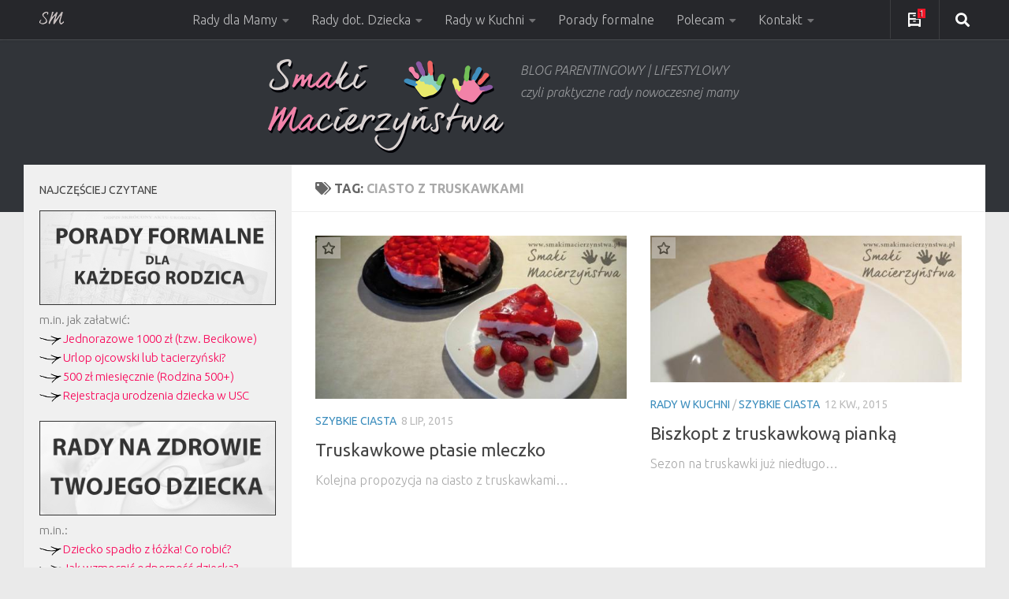

--- FILE ---
content_type: text/html; charset=UTF-8
request_url: https://smakimacierzynstwa.pl/tag/ciasto-z-truskawkami/
body_size: 14045
content:
<!DOCTYPE html> 
<html class="no-js" lang="pl-PL">

<head>
	<meta charset="UTF-8">
	<meta name="viewport" content="width=device-width, initial-scale=1.0">

	<title>ciasto z truskawkami | smakimacierzynstwa.pl</title>

	<link rel="pingback" href="https://smakimacierzynstwa.pl/xmlrpc.php">
	<link href='http://fonts.googleapis.com/css?family=Caveat&subset=latin,latin-ext' rel='stylesheet' type='text/css'>
	<link href='http://fonts.googleapis.com/css?family=Eczar&subset=latin,latin-ext' rel='stylesheet' type='text/css'>
<script async src="//pagead2.googlesyndication.com/pagead/js/adsbygoogle.js"></script>
<script>
  (adsbygoogle = window.adsbygoogle || []).push({
    google_ad_client: "ca-pub-4493132244079387",
    enable_page_level_ads: true
  });
</script>
	<script>document.documentElement.className = document.documentElement.className.replace("no-js","js");</script>

<!-- All in One SEO Pack 2.5 by Michael Torbert of Semper Fi Web Design[164,193] -->
<meta name="keywords"  content="ciasto bez pieczenia,ciasto na lato,ciasto z jagodami,ciasto z malinami,ciasto z truskawkami,szybkie ciasto,szybkie ciasta,rady w kuchni" />

<link rel="canonical" href="https://smakimacierzynstwa.pl/tag/ciasto-z-truskawkami/" />
<!-- /all in one seo pack -->
<link rel='dns-prefetch' href='//maxcdn.bootstrapcdn.com' />
<link rel='dns-prefetch' href='//s.w.org' />
<link rel="alternate" type="application/rss+xml" title="Smaki Macierzyństwa &raquo; Kanał z wpisami" href="https://smakimacierzynstwa.pl/feed/" />
<link rel="alternate" type="application/rss+xml" title="Smaki Macierzyństwa &raquo; Kanał z komentarzami" href="https://smakimacierzynstwa.pl/comments/feed/" />
<link id="hu-user-gfont" href="//fonts.googleapis.com/css?family=Ubuntu:400,400italic,300italic,300,700&subset=latin,latin-ext" rel="stylesheet" type="text/css"><link rel="alternate" type="application/rss+xml" title="Smaki Macierzyństwa &raquo; Kanał z wpisami otagowanymi jako ciasto z truskawkami" href="https://smakimacierzynstwa.pl/tag/ciasto-z-truskawkami/feed/" />
		<script type="text/javascript">
			window._wpemojiSettings = {"baseUrl":"https:\/\/s.w.org\/images\/core\/emoji\/11\/72x72\/","ext":".png","svgUrl":"https:\/\/s.w.org\/images\/core\/emoji\/11\/svg\/","svgExt":".svg","source":{"concatemoji":"https:\/\/smakimacierzynstwa.pl\/wp-includes\/js\/wp-emoji-release.min.js?ver=4.9.28"}};
			!function(e,a,t){var n,r,o,i=a.createElement("canvas"),p=i.getContext&&i.getContext("2d");function s(e,t){var a=String.fromCharCode;p.clearRect(0,0,i.width,i.height),p.fillText(a.apply(this,e),0,0);e=i.toDataURL();return p.clearRect(0,0,i.width,i.height),p.fillText(a.apply(this,t),0,0),e===i.toDataURL()}function c(e){var t=a.createElement("script");t.src=e,t.defer=t.type="text/javascript",a.getElementsByTagName("head")[0].appendChild(t)}for(o=Array("flag","emoji"),t.supports={everything:!0,everythingExceptFlag:!0},r=0;r<o.length;r++)t.supports[o[r]]=function(e){if(!p||!p.fillText)return!1;switch(p.textBaseline="top",p.font="600 32px Arial",e){case"flag":return s([55356,56826,55356,56819],[55356,56826,8203,55356,56819])?!1:!s([55356,57332,56128,56423,56128,56418,56128,56421,56128,56430,56128,56423,56128,56447],[55356,57332,8203,56128,56423,8203,56128,56418,8203,56128,56421,8203,56128,56430,8203,56128,56423,8203,56128,56447]);case"emoji":return!s([55358,56760,9792,65039],[55358,56760,8203,9792,65039])}return!1}(o[r]),t.supports.everything=t.supports.everything&&t.supports[o[r]],"flag"!==o[r]&&(t.supports.everythingExceptFlag=t.supports.everythingExceptFlag&&t.supports[o[r]]);t.supports.everythingExceptFlag=t.supports.everythingExceptFlag&&!t.supports.flag,t.DOMReady=!1,t.readyCallback=function(){t.DOMReady=!0},t.supports.everything||(n=function(){t.readyCallback()},a.addEventListener?(a.addEventListener("DOMContentLoaded",n,!1),e.addEventListener("load",n,!1)):(e.attachEvent("onload",n),a.attachEvent("onreadystatechange",function(){"complete"===a.readyState&&t.readyCallback()})),(n=t.source||{}).concatemoji?c(n.concatemoji):n.wpemoji&&n.twemoji&&(c(n.twemoji),c(n.wpemoji)))}(window,document,window._wpemojiSettings);
		</script>
		<style type="text/css">
img.wp-smiley,
img.emoji {
	display: inline !important;
	border: none !important;
	box-shadow: none !important;
	height: 1em !important;
	width: 1em !important;
	margin: 0 .07em !important;
	vertical-align: -0.1em !important;
	background: none !important;
	padding: 0 !important;
}
</style>
<link rel='stylesheet' id='validate-engine-css-css'  href='https://smakimacierzynstwa.pl/wp-content/plugins/wysija-newsletters/css/validationEngine.jquery.css?ver=2.8.2' type='text/css' media='all' />
<link rel='stylesheet' id='lptw-style-css'  href='https://smakimacierzynstwa.pl/wp-content/plugins/advanced-recent-posts/lptw-recent-posts.css?ver=4.9.28' type='text/css' media='all' />
<link rel='stylesheet' id='contact-form-7-css'  href='https://smakimacierzynstwa.pl/wp-content/plugins/contact-form-7/includes/css/styles.css?ver=5.0.1' type='text/css' media='all' />
<link rel='stylesheet' id='exit-popup-css-css'  href='https://smakimacierzynstwa.pl/wp-content/plugins/exit-popup/css/exit-popup.css?ver=4.9.28' type='text/css' media='all' />
<link rel='stylesheet' id='sb_instagram_styles-css'  href='https://smakimacierzynstwa.pl/wp-content/plugins/instagram-feed/css/sb-instagram.min.css?ver=1.8.2' type='text/css' media='all' />
<link rel='stylesheet' id='sb-font-awesome-css'  href='https://maxcdn.bootstrapcdn.com/font-awesome/4.7.0/css/font-awesome.min.css' type='text/css' media='all' />
<link rel='stylesheet' id='fontawesome-css'  href='https://smakimacierzynstwa.pl/wp-content/plugins/olevmedia-shortcodes/assets/css/font-awesome.min.css?ver=4.9.28' type='text/css' media='all' />
<link rel='stylesheet' id='omsc-shortcodes-css'  href='https://smakimacierzynstwa.pl/wp-content/plugins/olevmedia-shortcodes/assets/css/shortcodes.css?ver=4.9.28' type='text/css' media='all' />
<link rel='stylesheet' id='omsc-shortcodes-tablet-css'  href='https://smakimacierzynstwa.pl/wp-content/plugins/olevmedia-shortcodes/assets/css/shortcodes-tablet.css?ver=4.9.28' type='text/css' media='screen and (min-width: 768px) and (max-width: 959px)' />
<link rel='stylesheet' id='omsc-shortcodes-mobile-css'  href='https://smakimacierzynstwa.pl/wp-content/plugins/olevmedia-shortcodes/assets/css/shortcodes-mobile.css?ver=4.9.28' type='text/css' media='screen and (max-width: 767px)' />
<link rel='stylesheet' id='responsive-lightbox-swipebox-css'  href='https://smakimacierzynstwa.pl/wp-content/plugins/responsive-lightbox/assets/swipebox/swipebox.min.css?ver=2.2.2' type='text/css' media='all' />
<link rel='stylesheet' id='hueman-main-style-css'  href='https://smakimacierzynstwa.pl/wp-content/themes/hueman/assets/front/css/main.min.css?ver=3.3.27' type='text/css' media='all' />
<style id='hueman-main-style-inline-css' type='text/css'>
body { font-family:'Ubuntu', Arial, sans-serif;font-size:1.00rem }@media only screen and (min-width: 720px) {
        .nav > li { font-size:1.00rem; }
      }.container-inner { max-width: 1220px; }.sidebar .widget { padding-left: 20px; padding-right: 20px; padding-top: 20px; }::selection { background-color: #3b8dbd; }
::-moz-selection { background-color: #3b8dbd; }a,.themeform label .required,#flexslider-featured .flex-direction-nav .flex-next:hover,#flexslider-featured .flex-direction-nav .flex-prev:hover,.post-hover:hover .post-title a,.post-title a:hover,.sidebar.s1 .post-nav li a:hover i,.content .post-nav li a:hover i,.post-related a:hover,.sidebar.s1 .widget_rss ul li a,#footer .widget_rss ul li a,.sidebar.s1 .widget_calendar a,#footer .widget_calendar a,.sidebar.s1 .alx-tab .tab-item-category a,.sidebar.s1 .alx-posts .post-item-category a,.sidebar.s1 .alx-tab li:hover .tab-item-title a,.sidebar.s1 .alx-tab li:hover .tab-item-comment a,.sidebar.s1 .alx-posts li:hover .post-item-title a,#footer .alx-tab .tab-item-category a,#footer .alx-posts .post-item-category a,#footer .alx-tab li:hover .tab-item-title a,#footer .alx-tab li:hover .tab-item-comment a,#footer .alx-posts li:hover .post-item-title a,.comment-tabs li.active a,.comment-awaiting-moderation,.child-menu a:hover,.child-menu .current_page_item > a,.wp-pagenavi a{ color: #3b8dbd; }.themeform input[type="submit"],.themeform button[type="submit"],.sidebar.s1 .sidebar-top,.sidebar.s1 .sidebar-toggle,#flexslider-featured .flex-control-nav li a.flex-active,.post-tags a:hover,.sidebar.s1 .widget_calendar caption,#footer .widget_calendar caption,.author-bio .bio-avatar:after,.commentlist li.bypostauthor > .comment-body:after,.commentlist li.comment-author-admin > .comment-body:after{ background-color: #3b8dbd; }.post-format .format-container { border-color: #3b8dbd; }.sidebar.s1 .alx-tabs-nav li.active a,#footer .alx-tabs-nav li.active a,.comment-tabs li.active a,.wp-pagenavi a:hover,.wp-pagenavi a:active,.wp-pagenavi span.current{ border-bottom-color: #3b8dbd!important; }.sidebar.s2 .post-nav li a:hover i,
.sidebar.s2 .widget_rss ul li a,
.sidebar.s2 .widget_calendar a,
.sidebar.s2 .alx-tab .tab-item-category a,
.sidebar.s2 .alx-posts .post-item-category a,
.sidebar.s2 .alx-tab li:hover .tab-item-title a,
.sidebar.s2 .alx-tab li:hover .tab-item-comment a,
.sidebar.s2 .alx-posts li:hover .post-item-title a { color: #f281a8; }
.sidebar.s2 .sidebar-top,.sidebar.s2 .sidebar-toggle,.post-comments,.jp-play-bar,.jp-volume-bar-value,.sidebar.s2 .widget_calendar caption{ background-color: #f281a8; }.sidebar.s2 .alx-tabs-nav li.active a { border-bottom-color: #f281a8; }
.post-comments span:before { border-right-color: #f281a8; }
      .search-expand,
              #nav-topbar.nav-container { background-color: #26272b}@media only screen and (min-width: 720px) {
                #nav-topbar .nav ul { background-color: #26272b; }
              }.is-scrolled #header .nav-container.desktop-sticky,
              .is-scrolled #header .search-expand { background-color: #26272b; background-color: rgba(38,39,43,0.90) }.is-scrolled .topbar-transparent #nav-topbar.desktop-sticky .nav ul { background-color: #26272b; background-color: rgba(38,39,43,0.95) }#header { background-color: #313439; }
@media only screen and (min-width: 720px) {
  #nav-header .nav ul { background-color: #313439; }
}
        #header #nav-mobile { background-color: #33363b; }.is-scrolled #header #nav-mobile { background-color: #33363b; background-color: rgba(51,54,59,0.90) }#nav-header.nav-container, #main-header-search .search-expand { background-color: ; }
@media only screen and (min-width: 720px) {
  #nav-header .nav ul { background-color: ; }
}
        #footer-bottom { background-color: #313439; }.site-title a img { max-height: 119px; }body { background-color: #eaeaea; }
</style>
<link rel='stylesheet' id='theme-stylesheet-css'  href='https://smakimacierzynstwa.pl/wp-content/themes/smaki/style.css?ver=3.3.27' type='text/css' media='all' />
<link rel='stylesheet' id='hueman-font-awesome-css'  href='https://smakimacierzynstwa.pl/wp-content/themes/hueman/assets/front/css/font-awesome.min.css?ver=3.3.27' type='text/css' media='all' />
<link rel='stylesheet' id='simple-favorites-css'  href='https://smakimacierzynstwa.pl/wp-content/plugins/favorites/assets/css/favorites.css?ver=2.1.6' type='text/css' media='all' />
<script type='text/javascript' src='https://smakimacierzynstwa.pl/wp-includes/js/jquery/jquery.js?ver=1.12.4'></script>
<script type='text/javascript' src='https://smakimacierzynstwa.pl/wp-includes/js/jquery/jquery-migrate.min.js?ver=1.4.1'></script>
<script type='text/javascript' src='https://smakimacierzynstwa.pl/wp-content/plugins/exit-popup/js/exit-popup.js?ver=1769030884'></script>
<script type='text/javascript' src='https://smakimacierzynstwa.pl/wp-content/plugins/responsive-lightbox/assets/swipebox/jquery.swipebox.min.js?ver=2.2.2'></script>
<script type='text/javascript' src='https://smakimacierzynstwa.pl/wp-content/plugins/responsive-lightbox/assets/infinitescroll/infinite-scroll.pkgd.min.js?ver=4.9.28'></script>
<script type='text/javascript'>
/* <![CDATA[ */
var rlArgs = {"script":"swipebox","selector":"lightbox","customEvents":"","activeGalleries":"1","animation":"1","hideCloseButtonOnMobile":"0","removeBarsOnMobile":"0","hideBars":"1","hideBarsDelay":"5000","videoMaxWidth":"1080","useSVG":"1","loopAtEnd":"0","woocommerce_gallery":"0","ajaxurl":"https:\/\/smakimacierzynstwa.pl\/wp-admin\/admin-ajax.php","nonce":"159da9f0b3"};
/* ]]> */
</script>
<script type='text/javascript' src='https://smakimacierzynstwa.pl/wp-content/plugins/responsive-lightbox/js/front.js?ver=2.2.2'></script>
<script type='text/javascript' src='https://smakimacierzynstwa.pl/wp-content/plugins/wp-hide-post/public/js/wp-hide-post-public.js?ver=2.0.10'></script>
<script type='text/javascript' src='https://smakimacierzynstwa.pl/wp-content/plugins/wp-stickit/includes/../js/jquery.stickit.min.js?ver=4.9.28'></script>
<script type='text/javascript' src='https://smakimacierzynstwa.pl/wp-content/plugins/duracelltomi-google-tag-manager/js/gtm4wp-contact-form-7-tracker.js?ver=1.7.2'></script>
<script type='text/javascript' src='https://smakimacierzynstwa.pl/wp-content/themes/hueman/assets/front/js/libs/jquery.flexslider.min.js?ver=4.9.28'></script>
<script type='text/javascript'>
/* <![CDATA[ */
var favorites_data = {"ajaxurl":"https:\/\/smakimacierzynstwa.pl\/wp-admin\/admin-ajax.php","nonce":"0ff8e12f8c","favorite":"<i class=\"f-icon-star-empty\"><\/i>","favorited":"<i class=\"f-icon-star-full\"><\/i>","includecount":"","indicate_loading":"","loading_text":"","loading_image":"<img src=\"https:\/\/smakimacierzynstwa.pl\/wp-content\/plugins\/favorites\/assets\/images\/loading.gif\" class=\"simplefavorites-loading\" aria-hidden=\"true\" \/>","loading_image_active":"<img src=\"https:\/\/smakimacierzynstwa.pl\/wp-content\/plugins\/favorites\/assets\/images\/loading.gif\" class=\"simplefavorites-loading\" aria-hidden=\"true\" \/>","loading_image_preload":"","cache_enabled":"1","button_options":{"button_type":"custom","custom_colors":false,"box_shadow":false,"include_count":false,"default":{"background_default":false,"border_default":false,"text_default":false,"icon_default":false,"count_default":false},"active":{"background_active":false,"border_active":false,"text_active":false,"icon_active":false,"count_active":false}},"authentication_modal_content":"<p>Please login to add favorites.<\/p><p><a href=\"#\" data-favorites-modal-close>Dismiss this notice<\/a><\/p>","authentication_redirect":"","dev_mode":"","logged_in":"","user_id":"0","authentication_redirect_url":"https:\/\/smakimacierzynstwa.pl\/wp-login.php"};
/* ]]> */
</script>
<script type='text/javascript' src='https://smakimacierzynstwa.pl/wp-content/plugins/favorites/assets/js/favorites.min.js?ver=2.1.6'></script>
<link rel='https://api.w.org/' href='https://smakimacierzynstwa.pl/wp-json/' />
<link rel="EditURI" type="application/rsd+xml" title="RSD" href="https://smakimacierzynstwa.pl/xmlrpc.php?rsd" />
<link rel="wlwmanifest" type="application/wlwmanifest+xml" href="https://smakimacierzynstwa.pl/wp-includes/wlwmanifest.xml" /> 
<meta name="generator" content="WordPress 4.9.28" />
<!-- Markup (JSON-LD) structured in schema.org ver.4.2.1 START -->
<script type="application/ld+json">
{
    "@context": "http://schema.org",
    "@type": "Organization",
    "name": "Smaki Macierzyństwa",
    "url": "http://smakimacierzynstwa.pl",
    "logo": "http://smakimacierzynstwa.pl/wp-content/uploads/2016/02/logo_smaki_macierzynstwa3.png",
    "sameAs": [
        "https://www.facebook.com/SmakiMacierzynstwa",
        "https://twitter.com/AnnaStachuraSM",
        "https://plus.google.com/+SmakimacierzynstwaPlAnnaStachura",
        "https://instagram.com/smakimacierzynstwa.pl",
        "https://www.youtube.com/channel/UCifehueWKMWfY4tYunjDchQ"
    ]
}
</script>
<!-- Markup (JSON-LD) structured in schema.org END -->

<!-- Google Tag Manager for WordPress by DuracellTomi - http://duracelltomi.com -->
<script data-cfasync="false" type="text/javascript">
	var gtm4wp_datalayer_name = "dataLayer";
	var dataLayer = dataLayer || [];
	dataLayer.push({"pagePostType":"post","pagePostType2":"tag-post"});
</script>
<script data-cfasync="false">(function(w,d,s,l,i){w[l]=w[l]||[];w[l].push({'gtm.start':
new Date().getTime(),event:'gtm.js'});var f=d.getElementsByTagName(s)[0],
j=d.createElement(s),dl=l!='dataLayer'?'&l='+l:'';j.async=true;j.src=
'//www.googletagmanager.com/gtm.'+'js?id='+i+dl;f.parentNode.insertBefore(j,f);
})(window,document,'script','dataLayer','GTM-PQ5XZF');</script>
<!-- End Google Tag Manager -->
<!-- End Google Tag Manager for WordPress by DuracellTomi --><link rel="shortcut icon" href="http://www.smakimacierzynstwa.pl/wp-content/uploads/2014/12/favicon.png" />
<!--[if lt IE 9]>
<script src="https://smakimacierzynstwa.pl/wp-content/themes/hueman/assets/front/js/ie/html5shiv-printshiv.min.js"></script>
<script src="https://smakimacierzynstwa.pl/wp-content/themes/hueman/assets/front/js/ie/selectivizr.js"></script>
<![endif]-->
</head>

<body class="archive tag tag-ciasto-z-truskawkami tag-84 wp-custom-logo col-2cr full-width topbar-enabled header-desktop-sticky header-mobile-sticky chrome">

<!-- Google Tag Manager (noscript) -->
<noscript><iframe src="//www.googletagmanager.com/ns.html?id=GTM-PQ5XZF"
height="0" width="0" style="display:none;visibility:hidden"></iframe></noscript>
<!-- End Google Tag Manager (noscript) --><div id="fb-root"></div>
<script>(function(d, s, id) {
  var js, fjs = d.getElementsByTagName(s)[0];
  if (d.getElementById(id)) return;
  js = d.createElement(s); js.id = id;
  js.src = "//connect.facebook.net/pl_PL/sdk.js#xfbml=1&version=v2.7&appId=389400397902760";
  fjs.parentNode.insertBefore(js, fjs);
}(document, 'script', 'facebook-jssdk'));</script>
<div id="wrapper">

	<header id="header">
	
					<nav class="nav-container group" id="nav-topbar">
				<div class="nav-toggle"><i class="fa fa-bars"></i></div>
				<div class="nav-text"><!-- put your mobile menu text here --></div>
				<div class="nav-wrap container"><ul id="menu-glowne" class="nav container-inner group"><li id="menu-item-5362" class="menu-item menu-item-type-taxonomy menu-item-object-category menu-item-has-children menu-item-5362"><a href="https://smakimacierzynstwa.pl/kategoria/mama/">Rady dla Mamy</a>
<ul class="sub-menu">
	<li id="menu-item-37" class="menu-item menu-item-type-taxonomy menu-item-object-category menu-item-37"><a href="https://smakimacierzynstwa.pl/kategoria/mama/ciaza-i-porod/">Ciąża i Poród</a></li>
	<li id="menu-item-5799" class="menu-item menu-item-type-taxonomy menu-item-object-category menu-item-5799"><a href="https://smakimacierzynstwa.pl/kategoria/mama/po-ciazy/">Po ciąży</a></li>
</ul>
</li>
<li id="menu-item-1465" class="menu-item menu-item-type-taxonomy menu-item-object-category menu-item-has-children menu-item-1465"><a href="https://smakimacierzynstwa.pl/kategoria/dziecko/">Rady dot. Dziecka</a>
<ul class="sub-menu">
	<li id="menu-item-26" class="menu-item menu-item-type-taxonomy menu-item-object-category menu-item-26"><a href="https://smakimacierzynstwa.pl/kategoria/dziecko/niemowle/">Niemowlę</a></li>
	<li id="menu-item-39" class="menu-item menu-item-type-taxonomy menu-item-object-category menu-item-39"><a href="https://smakimacierzynstwa.pl/kategoria/dziecko/maluch/">Maluch</a></li>
</ul>
</li>
<li id="menu-item-1204" class="menu-item menu-item-type-taxonomy menu-item-object-category menu-item-has-children menu-item-1204"><a href="https://smakimacierzynstwa.pl/kategoria/kuchnia/">Rady w Kuchni</a>
<ul class="sub-menu">
	<li id="menu-item-1205" class="menu-item menu-item-type-taxonomy menu-item-object-category menu-item-1205"><a href="https://smakimacierzynstwa.pl/kategoria/kuchnia/dania-dla-dzieci/">Dania dla dzieci</a></li>
	<li id="menu-item-1206" class="menu-item menu-item-type-taxonomy menu-item-object-category menu-item-1206"><a href="https://smakimacierzynstwa.pl/kategoria/kuchnia/szybkie-ciasta/">Szybkie ciasta</a></li>
</ul>
</li>
<li id="menu-item-4334" class="menu-item menu-item-type-taxonomy menu-item-object-category menu-item-4334"><a href="https://smakimacierzynstwa.pl/kategoria/porady-formalne/">Porady formalne</a></li>
<li id="menu-item-5095" class="menu-item menu-item-type-taxonomy menu-item-object-category menu-item-has-children menu-item-5095"><a href="https://smakimacierzynstwa.pl/kategoria/polecam/">Polecam</a>
<ul class="sub-menu">
	<li id="menu-item-5096" class="menu-item menu-item-type-taxonomy menu-item-object-category menu-item-5096"><a href="https://smakimacierzynstwa.pl/kategoria/polecam/gadzety-i-produkty-dla-dziecka/">Najlepsze Gadżety</a></li>
	<li id="menu-item-5097" class="menu-item menu-item-type-taxonomy menu-item-object-category menu-item-5097"><a href="https://smakimacierzynstwa.pl/kategoria/polecam/miejsca/">Super Miejsca</a></li>
	<li id="menu-item-1203" class="menu-item menu-item-type-taxonomy menu-item-object-category menu-item-1203"><a href="https://smakimacierzynstwa.pl/kategoria/moim-zdaniem/">Moim zdaniem&#8230;</a></li>
	<li id="menu-item-1383" class="menu-item menu-item-type-taxonomy menu-item-object-category menu-item-1383"><a href="https://smakimacierzynstwa.pl/kategoria/konkursy/">Konkursy</a></li>
</ul>
</li>
<li id="menu-item-6188" class="menu-item menu-item-type-post_type menu-item-object-page menu-item-has-children menu-item-6188"><a href="https://smakimacierzynstwa.pl/wspolpraca/">Kontakt</a>
<ul class="sub-menu">
	<li id="menu-item-6187" class="menu-item menu-item-type-post_type menu-item-object-page menu-item-6187"><a href="https://smakimacierzynstwa.pl/wspolpraca/">Współpraca</a></li>
</ul>
</li>
</ul></div>
				
				<div class="container">
					<div class="container-inner">
						<div class="toggle-drawer" title="Twój schowek"><a class="link-to-drawer" href="https://smakimacierzynstwa.pl/kategoria/moj-schowek"><span>1</span></a></div>

<div id="zamknij-schowek" class="tip">
	<div>Pierwszy raz u mnie?</br> <a class="close" title="Zamknij" href="#zamknij-schowek">x</a>
Odbierz Twój <strong>pakiet startowy</strong>!</div>
</div>
						<div class="toggle-search"><i class="fa fa-search"></i></div>
						<div class="toggle-home"><a href="http://smakimacierzynstwa.pl"><img src="http://smakimacierzynstwa.pl/wp-content/uploads/2016/11/logo_smaki_macierzynstwa2u.png"></a></div>
						<div class="search-expand">
							<div class="search-expand-inner">
								<form method="get" class="searchform themeform" action="https://smakimacierzynstwa.pl/">
	<div>
		<input type="text" class="search" name="s" onblur="if(this.value=='')this.value='Wyszukaj';" onfocus="if(this.value=='Wyszukaj')this.value='';" value="Wyszukaj" />
	</div>
</form>							</div>
						</div>
					</div><!--/.container-inner-->
				</div><!--/.container-->
				
			</nav><!--/#nav-topbar-->
				
		<div class="container group">
			<div class="container-inner">
				
				<div class="group pad">
					                  <p class="site-title"><a class="custom-logo-link" href="https://smakimacierzynstwa.pl/" rel="home" title="Smaki Macierzyństwa | Home page"><img src="https://www.smakimacierzynstwa.pl/wp-content/uploads/2015/05/logo_smaki_macierzynstwa2b.png" alt="Smaki Macierzyństwa"></a></p>
                					<p class="site-description">BLOG PARENTINGOWY | LIFESTYLOWY czyli praktyczne rady nowoczesnej mamy</p>				</div>
				
								
			</div><!--/.container-inner-->
		</div><!--/.container-->
		
	</header><!--/#header-->
	
	<div class="container" id="page">
		<div class="container-inner">
			<div class="main">
				<div class="main-inner group">
              <section class="content">
              <div class="page-title pad group">
          	    		<h1><i class="fas fa-tags"></i>Tag: <span>ciasto z truskawkami </span></h1>
    	
    </div><!--/.page-title-->
          <div class="pad group">
            
  <div id="grid-wrapper" class="post-list group">
    <div class="post-row">        <article id="post-2016" class="group post-2016 post type-post status-publish format-gallery has-post-thumbnail hentry category-szybkie-ciasta tag-ciasto-bez-pieczenia tag-ciasto-na-lato tag-ciasto-z-jagodami tag-ciasto-z-malinami tag-ciasto-z-truskawkami tag-szybkie-ciasto post_format-post-format-gallery">	
	<div class="post-inner post-hover">
		
		<div class="post-thumbnail">
		<div id="fav-main-page" class="simplefavorite-buttondiv"><button class="simplefavorite-button" data-postid="2016" data-siteid="1" data-groupid="1" data-favoritecount="1" style=""><i class="f-icon-star-empty"></i></button></div>
			<a href="https://smakimacierzynstwa.pl/truskawkowe-ptasie-mleczko/" title="Truskawkowe ptasie mleczko">
									<img width="520" height="272" src="https://smakimacierzynstwa.pl/wp-content/uploads/2015/07/truskawkowe-ptasie-mleczko-z-galaretka-520x272.jpg" class="attachment-thumb-medium size-thumb-medium wp-post-image" alt="" srcset="https://smakimacierzynstwa.pl/wp-content/uploads/2015/07/truskawkowe-ptasie-mleczko-z-galaretka-520x272.jpg 520w, https://smakimacierzynstwa.pl/wp-content/uploads/2015/07/truskawkowe-ptasie-mleczko-z-galaretka-300x157.jpg 300w, https://smakimacierzynstwa.pl/wp-content/uploads/2015/07/truskawkowe-ptasie-mleczko-z-galaretka-600x314.jpg 600w, https://smakimacierzynstwa.pl/wp-content/uploads/2015/07/truskawkowe-ptasie-mleczko-z-galaretka.jpg 720w" sizes="(max-width: 520px) 100vw, 520px" />																			</a>
					</div><!--/.post-thumbnail-->
		<div style="float:right; overflow: hidden; height: 24px; margin-bottom: 4px;"><div class="fb-like" data-href="https://smakimacierzynstwa.pl/truskawkowe-ptasie-mleczko/" data-layout="button_count" data-action="like" data-show-faces="false" data-share="false"></div></div>
		<div class="post-meta group">
			<p class="post-category">
<a href="https://smakimacierzynstwa.pl/kategoria/kuchnia/szybkie-ciasta/" rel="category tag">Szybkie ciasta</a>			</p>
			<p class="post-date"> <time class="published date updated" datetime="2015-07-08 7:38:13">8 lip, 2015</time> <span style="visibility: hidden; font-size: 3px;" class="author vcard"><span class="fn"><a href="https://smakimacierzynstwa.pl/author/anna-stachura/" title="Wpisy od Anna Stachura" rel="author">Anna Stachura</a></span></span></p>
		</div><!--/.post-meta-->
		
		<h2 class="post-title">
			<a href="https://smakimacierzynstwa.pl/truskawkowe-ptasie-mleczko/" rel="bookmark" title="Truskawkowe ptasie mleczko"><span class="entry-title">Truskawkowe ptasie mleczko</span></a>
		</h2><!--/.post-title-->
		
				<div class="entry excerpt">				
			<p>Kolejna propozycja na ciasto z truskawkami&#8230;</p>
		</div><!--/.entry-->
				
	</div><!--/.post-inner-->	
</article><!--/.post-->	            <article id="post-840" class="group post-840 post type-post status-publish format-gallery has-post-thumbnail hentry category-kuchnia category-szybkie-ciasta tag-ciasto-na-lato tag-ciasto-z-truskawkami tag-szybkie-ciasto post_format-post-format-gallery">	
	<div class="post-inner post-hover">
		
		<div class="post-thumbnail">
		<div id="fav-main-page" class="simplefavorite-buttondiv"><button class="simplefavorite-button" data-postid="840" data-siteid="1" data-groupid="1" data-favoritecount="5" style=""><i class="f-icon-star-empty"></i></button></div>
			<a href="https://smakimacierzynstwa.pl/biszkopt-z-truskawkowa-pianka/" title="Biszkopt z truskawkową pianką">
									<img width="520" height="245" src="https://smakimacierzynstwa.pl/wp-content/uploads/2015/02/ciasto_truskawkowe-520x245.jpg" class="attachment-thumb-medium size-thumb-medium wp-post-image" alt="" srcset="https://smakimacierzynstwa.pl/wp-content/uploads/2015/02/ciasto_truskawkowe-520x245.jpg 520w, https://smakimacierzynstwa.pl/wp-content/uploads/2015/02/ciasto_truskawkowe-720x340.jpg 720w" sizes="(max-width: 520px) 100vw, 520px" />																			</a>
					</div><!--/.post-thumbnail-->
		<div style="float:right; overflow: hidden; height: 24px; margin-bottom: 4px;"><div class="fb-like" data-href="https://smakimacierzynstwa.pl/biszkopt-z-truskawkowa-pianka/" data-layout="button_count" data-action="like" data-show-faces="false" data-share="false"></div></div>
		<div class="post-meta group">
			<p class="post-category">
<a href="https://smakimacierzynstwa.pl/kategoria/kuchnia/" rel="category tag">Rady w Kuchni</a> / <a href="https://smakimacierzynstwa.pl/kategoria/kuchnia/szybkie-ciasta/" rel="category tag">Szybkie ciasta</a>			</p>
			<p class="post-date"> <time class="published date updated" datetime="2015-04-12 10:25:37">12 kw., 2015</time> <span style="visibility: hidden; font-size: 3px;" class="author vcard"><span class="fn"><a href="https://smakimacierzynstwa.pl/author/anna-stachura/" title="Wpisy od Anna Stachura" rel="author">Anna Stachura</a></span></span></p>
		</div><!--/.post-meta-->
		
		<h2 class="post-title">
			<a href="https://smakimacierzynstwa.pl/biszkopt-z-truskawkowa-pianka/" rel="bookmark" title="Biszkopt z truskawkową pianką"><span class="entry-title">Biszkopt z truskawkową pianką</span></a>
		</h2><!--/.post-title-->
		
				<div class="entry excerpt">				
			<p>Sezon na truskawki już niedługo&#8230;</p>
		</div><!--/.entry-->
				
	</div><!--/.post-inner-->	
</article><!--/.post-->	    </div>  </div><!--/.post-list-->

<nav class="pagination group">
				</nav><!--/.pagination-->
          </div><!--/.pad-->
        </section><!--/.content-->
          

	<div class="sidebar s1">
		
		<a class="sidebar-toggle" title="Rozszerz"><i class="fa icon-sidebar-toggle"></i></a>
		
		<div class="sidebar-content">
			
						<!--<div class="sidebar-top group">
				<p></p>
							</div>-->
						
						
						
			<div id="text-7" class="widget widget_text"><h3 class="widget-title">Najczęściej czytane</h3>			<div class="textwidget"><a href="http://smakimacierzynstwa.pl/kategoria/porady-formalne/" title="Sprawdź jak załatwić to w urzędzie!"><img src="http://smakimacierzynstwa.pl/wp-content/uploads/2016/05/porady-formalne-dla-kazdego-rodzica.jpg"></a>
m.in. jak załatwić:
<ul class="link-to-best">
<li><a href="http://smakimacierzynstwa.pl/jednorazowe-1000-zl-na-dziecko-becikowe-2016/" title="Jednorazowe 1000 zł na dziecko (Becikowe 2016)">Jednorazowe 1000 zł (tzw. Becikowe)</a></li>
<li><a href="http://smakimacierzynstwa.pl/jak-zalatwic-urlop-ojcowski-lub-tacierzynski/" title="Albo 2 dni urlopu po urodzeniu dziecka czy 14 dni opieki nad matką lub dzieckiem po porodzie.">Urlop ojcowski lub tacierzyński?</a>
</li>
<li><a href="http://smakimacierzynstwa.pl/500-zl-na-dziecko-rodzina-500-plus-jak-dostac/" title="500 zł na dziecko (Rodzina 500 Plus) – jak dostać?">500 zł miesięcznie (Rodzina 500+)</a>
</li>
<li><a href="http://smakimacierzynstwa.pl/rejestracja-urodzenia-dziecka-po-zmianach-2015/" title="Rejestracja urodzenia dziecka (po zmianach 2015)">Rejestracja urodzenia dziecka w USC</a>
</li>
</ul>

<a href="http://smakimacierzynstwa.pl/kategoria/zdrowie-dziecka/" title="Poznaj sprawdzone rozwiązania!"><img style="margin-top: 20px;" src="http://smakimacierzynstwa.pl/wp-content/uploads/2016/05/rady-na-zdrowie-dziecka1.jpg"></a>
m.in.:
<ul class="link-to-best">
<li><a href="http://smakimacierzynstwa.pl/dziecko-spadlo-z-lozka-co-robic/" title="Nie tylko Tobie się to zdarzyło. Sprawdź co zrobić!">Dziecko spadło z łóżka! Co robić?</a></li>
<li><a href="http://smakimacierzynstwa.pl/7-sposobow-na-wzmocnienie-odpornosci-dziecka/" title="7 naturalnych sposobów - znasz wszystkie?">Jak wzmocnić odporność dziecka?</a></li>
<li><a href="http://smakimacierzynstwa.pl/kolka-niemowleca/" title="Sprawdzone metody.">Kolka niemowlęca – jak z nią wygrać?</a></li>
</ul>

<a href="http://smakimacierzynstwa.pl/kategoria/ciaza-i-porod/" title="Dowiedz się więcej!"><img style="margin-top: 20px;" src="http://smakimacierzynstwa.pl/wp-content/uploads/2016/05/wszystko-o-ciazy-i-porodzie.jpg"></a>
m.in.:
<ul class="link-to-best">
<li><a href="http://smakimacierzynstwa.pl/jak-to-jest-z-ta-kawa-w-ciazy/" title="Sprawdź czy wolno pić kawę w ciąży!">Kawa w ciąży (nie)szkodliwa?</a></li>
<li><a href="http://smakimacierzynstwa.pl/poczatek-i-koniec-ciazy-kiedy/" title="Czyli kiedy dokładnie to się stało?">Początek i koniec ciąży… kiedy?</a></li>
<li><a href="http://smakimacierzynstwa.pl/pierwsze-objawy-ciazy/" title="Zwykle są ignorowane przez kobiety...">Pierwsze objawy ciąży - niepozorne!</a></li>
</ul>

<a href="http://smakimacierzynstwa.pl/kategoria/gadzety-i-produkty-dla-dziecka/" title="Czyli zestaw MUST HAVE!"><img style="margin-top: 20px;" src="http://smakimacierzynstwa.pl/wp-content/uploads/2016/05/najlepsze-gadzety-i-produkty-dla-dziecka.jpg"></a>
m.in.:
<ul class="link-to-best">
<li><a href="http://smakimacierzynstwa.pl/jaki-fotelik-rowerowy-na-pewno-hamax/" title="Koniecznie sprawdź przed zakupem!">Jaki fotelik rowerowy?</a></li>
<li><a href="http://smakimacierzynstwa.pl/jaki-fotelik-samochodowy-6-rad-przed-zakupem/" title="Pomyślałaś o wszystkim przed kupnem fotelika?">Jaki fotelik samochodowy? - 6 rad przed zakupem</a></li>
<li><a href="http://smakimacierzynstwa.pl/jakie-lozeczko-turystyczne/" title="Na co zwracać uwagę przy kupnie?">Jakie łóżeczko turystyczne?</a></li>
<li><a href="http://smakimacierzynstwa.pl/karuzela-do-lozeczka-niezbedny-gadzet/" title="Planujesz zakup karuzeli? Sprawdź!">Karuzela do łóżeczka jest (nie)zbędna!</a></li>
</ul></div>
		</div><div id="text-5" class="widget widget_text"><h3 class="widget-title">Instagram</h3>			<div class="textwidget"><div id="sb_instagram" class="sbi sbi_mob_col_auto sbi_col_2" style="width:100%; " data-id="2021636484" data-num="8" data-res="auto" data-cols="2" data-options='{&quot;sortby&quot;: &quot;random&quot;, &quot;showbio&quot;: &quot;false&quot;, &quot;headercolor&quot;: &quot;&quot;, &quot;imagepadding&quot;: &quot;0&quot;, &quot;disablecache&quot;: &quot;false&quot;, &quot;sbiCacheExists&quot;: &quot;false&quot;, &quot;sbiHeaderCache&quot;: &quot;false&quot;}'><div class="sb_instagram_header" style="padding: 0px; padding-bottom: 0;"></div><div id="sbi_images"><div class="sbi_loader fa-spin"></div></div><div id="sbi_load" style="padding-top: 5px"><a class="sbi_load_btn" href="javascript:void(0);" style=""><span class="sbi_btn_text">Load More...</span><i class="fa fa-spinner fa-pulse" aria-hidden="true" style="display:none;"></i></a><div class="sbi_follow_btn"><a href="https://www.instagram.com/" style="background: #3b8dbd; " target="_blank"><i class="fa fab fa-instagram"></i>Śledź na Instagramie</a></div></div></div></div>
		</div><div id="text-8" class="widget widget_text">			<div class="textwidget"><p style="margin-bottom:0;">&nbsp;</p>
<div style="margin-bottom: 184px;">
<script async src="//pagead2.googlesyndication.com/pagead/js/adsbygoogle.js"></script>
<!-- Smaki-sitebar -->
<ins class="adsbygoogle"
     style="display:block"
     data-ad-client="ca-pub-4493132244079387"
     data-ad-slot="5391039552"
     data-ad-format="auto"></ins>
<script>
(adsbygoogle = window.adsbygoogle || []).push({});
</script>
</div></div>
		</div>			
		</div><!--/.sidebar-content-->
		
	</div><!--/.sidebar-->

		

        </div><!--/.main-inner-->
      </div><!--/.main-->
    </div><!--/.container-inner-->
  </div><!--/.container-->

  <footer id="footer">

    
    
          <nav class="nav-container group" id="nav-footer">
        <div class="nav-toggle"><i class="fa fa-bars"></i></div>
        <div class="nav-text"><!-- put your mobile menu text here --></div>
        <div class="nav-wrap"><ul id="menu-dolne" class="nav container group"><li id="menu-item-72" class="menu-item menu-item-type-post_type menu-item-object-page menu-item-72"><a href="https://smakimacierzynstwa.pl/polityka-prywatnosci/">Polityka prywatności</a></li>
<li id="menu-item-73" class="menu-item menu-item-type-post_type menu-item-object-page menu-item-73"><a href="https://smakimacierzynstwa.pl/o-mnie/">O nas</a></li>
<li id="menu-item-78" class="menu-item menu-item-type-post_type menu-item-object-page menu-item-78"><a href="https://smakimacierzynstwa.pl/wspolpraca/">Współpraca</a></li>
</ul></div>
      </nav><!--/#nav-footer-->
    
    <section class="container" id="footer-bottom">
      <div class="container-inner">

        <a id="back-to-top" href="#"><i class="fa fa-angle-up"></i></a>

        <div class="pad group">

          <div class="grid one-half">
                        
            <div id="copyright">
                              <p>Smaki Macierzyństwa &copy; 2026. Wszelkie prawa zastrzeżone</p>
                          </div><!--/#copyright-->

            
          </div>

          <div class="grid one-half last">
            <ul class="social-links"><li><a rel="nofollow" class="social-tooltip"  title="Smaki Macierzyństwa na FACEBOOK&#039;U &gt;&gt;" aria-label="Smaki Macierzyństwa na FACEBOOK&#039;U &gt;&gt;" href="https://www.facebook.com/SmakiMacierzynstwa" target="_blank"  style="color:"><i class="fab fa-facebook"></i></a></li><li><a rel="nofollow" class="social-tooltip"  title="Smaki Macierzyństwa na Google+ &gt;&gt;" aria-label="Smaki Macierzyństwa na Google+ &gt;&gt;" href="https://plus.google.com/+SmakimacierzynstwaPlAnnaStachura" target="_blank"  style="color:"><i class="fab fa-google-plus"></i></a></li><li><a rel="nofollow" class="social-tooltip"  title="Smaki Macierzyństwa na Twitterze &gt;&gt;" aria-label="Smaki Macierzyństwa na Twitterze &gt;&gt;" href="https://twitter.com/AnnaStachuraSM" target="_blank"  style="color:"><i class="fab fa-twitter"></i></a></li><li><a rel="nofollow" class="social-tooltip"  title="Smaki Macierzyństwa na Youtube &gt;&gt;" aria-label="Smaki Macierzyństwa na Youtube &gt;&gt;" href="https://www.youtube.com/channel/UCifehueWKMWfY4tYunjDchQ" target="_blank"  style="color:"><i class="fab fa-youtube"></i></a></li><li><a rel="nofollow" class="social-tooltip"  title="Smaki Macierzyństwa na Instagramie &gt;&gt;" aria-label="Smaki Macierzyństwa na Instagramie &gt;&gt;" href="https://instagram.com/smakimacierzynstwa.pl" target="_blank"  style="color:"><i class="fab fa-instagram"></i></a></li></ul>          </div>

        </div><!--/.pad-->

      </div><!--/.container-inner-->
    </section><!--/.container-->

  </footer><!--/#footer-->

</div><!--/#wrapper-->
<script id="dsq-count-scr" src="//smakimacierzystwa.disqus.com/count.js" async></script>
<!-- Exit Popup -->
    <div id='exitpopup-modal'>
      <div class='underlay'></div>
      <div class='exitpopup-modal-window' style='width:552px !important; height:480px !important;'>
        <div class='modal-title' style='background-color:#f281a8 !important;'>
          <h3>Niech i Twoje macierzyństwo będzie łatwiejsze!</h3>
        </div>
        <div class='modal-body'>
			<style>
.grid-layout .lptw-post-title {
    font-size: 1.5em;
    font-weight: 500;
    color: #444;
}
</style>
<h2 style="text-align:center; margin-bottom:20px; font-size:34px;">POCZEKAJ! Czytałaś to?</h2>
<div class="post-grid-in-popup">
<div style="width:229px; float:left; margin-right: 20px; border: 1px solid #777;">
<div class="lptw-container" id="lptw-grid-21896"><article class="grid-layout lptw-grid-element grid-element-light" style="margin-bottom: 1px; height: 300px; width: 99.00%; ">
<header>
<div class="lptw-post-grid-link"><a href="https://smakimacierzynstwa.pl/dobra-organizacja-przy-dwojce-dzieci-jak-to-ugryzc/"><img src="https://smakimacierzynstwa.pl/wp-content/uploads/2021/03/organizacja-czasu-przy-dzieciach-1024x536.jpg" alt="Dobra organizacja przy dwójce dzieci &#8211; jak to ugryźć?" /></a>
</div><div class="lptw-post-header"><a class="lptw-post-title title-light" href="https://smakimacierzynstwa.pl/dobra-organizacja-przy-dwojce-dzieci-jak-to-ugryzc/" target="_self">Dobra organizacja przy dwójce dzieci &#8211; jak to ugryźć?</a><a class="lptw-post-date date-light" href="https://smakimacierzynstwa.pl/dobra-organizacja-przy-dwojce-dzieci-jak-to-ugryzc/" target="_self">7 marca 2021</a>
</div>
</header><section>
<div class="post-excerpt content-light"><div>pokażę Ci moje sposoby na bycie 'idealnie' zorganizowaną mamą ;)</div>
</div>
</section></article>
</div><script>
                            jQuery(window).on("load", function() {
                              var $ = jQuery;
                              $(".overlay").css("display", "block");
                              var $container = $("#lptw-grid-21896");
                              var fluid_images = true;
                              var countedColumnWidth;

                              // initialize
                              $container.masonry({
                                  itemSelector: ".lptw-grid-element",     columnWidth: function(containerWidth) {
                                        if (containerWidth < 641) {
                                            $(".lptw-grid-element").css("width", "100%");
                                            countedColumnWidth = containerWidth - 1;
                                        } else if (containerWidth > 640) {
                                            $(".lptw-grid-element").css("width", "99.00%");
                                            $(".lptw-featured").css("width", "199.00%");
                                            if (fluid_images === true) {
                                        	    countedColumnWidth = (containerWidth / 1) - 1
                                            } else {
                                        	    countedColumnWidth = 300 - 1
                                            }
                                        }
                                        return countedColumnWidth;
                                  }     });

                                $(window).resize(function() {
                                	var $container = $("#grid-container");
                                	var viewport = $(window).width();
                                    var fluid_images = true;

                                	if (viewport < 641) {
                                        $(".lptw-grid-element").css("width", "100%");
                                        $(".lptw-grid-element").css("height", "auto");
                                		$container.masonry("option", {
                                			columnWidth: viewport - 1
                                		});
                                	} else if (viewport > 640) {
                                        var containerWidth = $container.width();
                                        $(".lptw-grid-element").css("width", "99.00%");
                                        $(".lptw-featured").css("width", "199.00%");

                                        if (fluid_images === true) {
                                    		$container.masonry("option", {
                                    			columnWidth: (containerWidth / 1) - 1
                                    		});
                                        } else {
                                            $(".lptw-featured").css("height", "300");
                                    		$container.masonry("option", {
                                    			columnWidth: 300 - 1
                                    		});
                                        }
                                    }
                                });

                            });

                        </script>
</div>
<div style="width:229px; float:left; background-color: #fff; height:300px; border: 1px solid #777;">
<div class="crp_related crp_related_shortcode "><ul><li><a href="https://smakimacierzynstwa.pl/biszkopt-z-truskawkowa-pianka/"    ><img src="https://smakimacierzynstwa.pl/wp-content/uploads/2015/02/ciasto_truskawkowe-300x157.jpg" alt="Biszkopt z truskawkową pianką" title="Biszkopt z truskawkową pianką" width="300" height="300" class="crp_thumb crp_featured" /><span class="crp_title">Biszkopt z truskawkową pianką</span></a><span class="crp_date"> 12 kwietnia 2015</span> <span class="crp_excerpt"> Sezon na truskawki już niedługo...</span></li></ul><div class="crp_clear"></div></div>
</div>
</div>        </div>
        <div class='exitpopup-modal-footer'>
          <p>Tak, już to czytałam. Dzięki!</p>
        </div>
		      </div>
    </div>

	<script type='text/javascript'>
      var _exitpopup = exitpopup(document.getElementById('exitpopup-modal'), {
        aggressive: true,
        timer: 0,
		sensitivity: 20,
		delay: 0,
        sitewide: true,
		cookieExpire: 7,
        callback: function() { console.log('exitpopup fired!'); }
      });
	  jQuery(document).ready(function($) {
      
      $('body').on('click', function() {
        $('#exitpopup-modal').hide();
      });
		      $('#exitpopup-modal .exitpopup-modal-footer').on('click', function() {
        $('#exitpopup-modal').hide();
      });
      $('#exitpopup-modal .exitpopup-modal-window').on('click', function(e) {
        e.stopPropagation();
      });
      });
	</script>
<!-- End Exit Popup -->

	<script type="text/javascript">
	var GETGA_settings = {"first_delay":"2","second_delay":"3","debug":"none"};
	var GETGA_events = [{"selector":".gtrack","description":"Generic Event Tracker","category":"Default","action_type":"click","action_label":"Default Item Clicked","label":"Default_{ITEM_TITLE}_{PAGE_URL}","status":"active"},{"selector":"a[href$=&quot;.pdf&quot;], a[href$=&quot;.doc&quot;], a[href$=&quot;.docx&quot;], a[href$=&quot;.ods&quot;], a[href$=&quot;.odt&quot;], a[href$=&quot;.xls&quot;], a[href$=&quot;.xlsx&quot;], a[href$=&quot;.txt&quot;], a[href$=&quot;.zip&quot;], a[href$=&quot;.csv&quot;]","description":"Downloads - pdf, doc(x), xls(x), txt, zip, csv","category":"Downloads","action_type":"click","action_label":"Downloaded","label":"Download_{ITEM_TITLE}_{PAGE_RELATIVE_URL}_{LINK_RELATIVE_URL}","status":"active"},{"selector":"input[type=submit]","description":"All Submit Buttons","category":"Form Submits","action_type":"click","action_label":"Form Submitted","label":"Form_Submitted_{TAG_HTML}_{PAGE_RELATIVE_URL}","status":"active"},{"selector":"form","description":"All Form Submissions","category":"Form Submits","action_type":"submit","action_label":"Form Submitted","label":"Form_Submitted_{TAG_HTML}_{PAGE_RELATIVE_URL}","status":"active"},{"selector":".gtrackexternal","description":"All External Links","category":"Links","action_type":"click","action_label":"External Links","label":"External_Link_Clicked_{TAG_HTML}_{PAGE_RELATIVE_URL}","status":"active"},{"selector":"window","description":"Resized","category":"Resized","action_type":"resize","action_label":"Resized","label":"Resized_{PAGE_RELATIVE_URL}","status":"active"},{"selector":"window","description":"Scrolled","category":"Scrolled","action_type":"scroll","action_label":"Scrolled","label":"Scrolled_{PAGE_RELATIVE_URL}","status":"active"},{"selector":"window","description":"Scrolled Depth","category":"Scrolled","action_type":"scrolldepth","action_label":"Scrolled Depth","label":"Scrolled_{SCROLL_PERCENTAGE}_{PAGE_RELATIVE_URL}","status":"active"}];
	</script>
	<script type="text/javascript" defer="defer" src="https://smakimacierzynstwa.pl/wp-content/plugins/gravitate-event-tracking/gravitate_event_tracking.js?v=1.5.3"></script>

	<!-- Instagram Feed JS -->
<script type="text/javascript">
var sbiajaxurl = "https://smakimacierzynstwa.pl/wp-admin/admin-ajax.php";
</script>
<script type="text/javascript">jQuery(function(){omShortcodes.init(["buttons","tooltips","toggle","tabs","responsivebox","counter"]);});</script>	<script type="text/javascript">
		jQuery('zsdrtyhj').stickit({
			top: 0,
			zIndex: 100,
			screenMinWidth: 1280,
			screenMaxWidth: 1920,
		});
	</script>
<script type='text/javascript' src='https://smakimacierzynstwa.pl/wp-includes/js/imagesloaded.min.js?ver=3.2.0'></script>
<script type='text/javascript' src='https://smakimacierzynstwa.pl/wp-includes/js/masonry.min.js?ver=3.3.2'></script>
<script type='text/javascript' src='https://smakimacierzynstwa.pl/wp-includes/js/jquery/jquery.masonry.min.js?ver=3.1.2b'></script>
<script type='text/javascript' src='https://smakimacierzynstwa.pl/wp-content/plugins/advanced-recent-posts/lptw-recent-posts.js?ver=4.9.28'></script>
<script type='text/javascript'>
/* <![CDATA[ */
var wpcf7 = {"apiSettings":{"root":"https:\/\/smakimacierzynstwa.pl\/wp-json\/contact-form-7\/v1","namespace":"contact-form-7\/v1"},"recaptcha":{"messages":{"empty":"Potwierd\u017a, \u017ce nie jeste\u015b robotem."}},"cached":"1"};
/* ]]> */
</script>
<script type='text/javascript' src='https://smakimacierzynstwa.pl/wp-content/plugins/contact-form-7/includes/js/scripts.js?ver=5.0.1'></script>
<script type='text/javascript'>
/* <![CDATA[ */
var countVars = {"disqusShortname":"smakimacierzystwa"};
/* ]]> */
</script>
<script type='text/javascript' src='https://smakimacierzynstwa.pl/wp-content/plugins/disqus-comment-system/public/js/comment_count.js?ver=3.0.15'></script>
<script type='text/javascript'>
/* <![CDATA[ */
var sb_instagram_js_options = {"sb_instagram_at":"2021636484.M2E4MWE5Zg==.NWJlNjk5ZTY1MGM5.NDgxOWI5NDU3ZmE0MGZkOTMzOTM=","font_method":"svg"};
/* ]]> */
</script>
<script type='text/javascript' src='https://smakimacierzynstwa.pl/wp-content/plugins/instagram-feed/js/sb-instagram.min.js?ver=1.8.2'></script>
<script type='text/javascript' src='https://smakimacierzynstwa.pl/wp-content/plugins/olevmedia-shortcodes/assets/js/shortcodes.js?ver=1.1.9'></script>
<script type='text/javascript' src='https://smakimacierzynstwa.pl/wp-content/plugins/social-polls-by-opinionstage/public/js/shortcodes.js?ver=19.2.7'></script>
<script type='text/javascript' src='https://smakimacierzynstwa.pl/wp-includes/js/underscore.min.js?ver=1.8.3'></script>
<script type='text/javascript'>
/* <![CDATA[ */
var HUParams = {"_disabled":[],"SmoothScroll":{"Enabled":true,"Options":{"touchpadSupport":false}},"centerAllImg":"1","timerOnScrollAllBrowsers":"1","extLinksStyle":"","extLinksTargetExt":"","extLinksSkipSelectors":{"classes":["btn","button"],"ids":[]},"imgSmartLoadEnabled":"1","imgSmartLoadOpts":{"parentSelectors":[".container .content",".container .sidebar","#footer","#header-widgets"],"opts":{"excludeImg":[".tc-holder-img"],"fadeIn_options":100}},"goldenRatio":"1.618","gridGoldenRatioLimit":"350","sbStickyUserSettings":{"desktop":true,"mobile":true},"isWPMobile":"","menuStickyUserSettings":{"desktop":"stick_up","mobile":"stick_up"},"isDevMode":"","ajaxUrl":"https:\/\/smakimacierzynstwa.pl\/?huajax=1","frontNonce":{"id":"HuFrontNonce","handle":"ff2abfc381"},"userStarted":{"with":"before|3.3.27","on":{"date":"2020-06-21 04:16:34.000000","timezone_type":3,"timezone":"UTC"}},"isWelcomeNoteOn":"","welcomeContent":""};
/* ]]> */
</script>
<script type='text/javascript' src='https://smakimacierzynstwa.pl/wp-content/themes/hueman/assets/front/js/scripts.min.js?ver=3.3.27'></script>
<script type='text/javascript' src='http://smakimacierzynstwa.pl/wp-content/plugins/cookie-control/js/cookieControl-6.2.min.js?ver=4.9.28'></script>
<script type='text/javascript' src='https://smakimacierzynstwa.pl/wp-includes/js/wp-embed.min.js?ver=4.9.28'></script>
<!--[if lt IE 9]>
<script src="https://smakimacierzynstwa.pl/wp-content/themes/hueman/assets/front/js/ie/respond.js"></script>
<![endif]-->

<script type="text/javascript">
//<![CDATA[

cookieControl({

t: {
	title: '<p>Nasza strona internetowa używa plików cookies (tzw. ciasteczka) w celach statystycznych, reklamowych oraz funkcjonalnych.</p>',
    intro: '<p></p>',
    full: '<p>Dzięki nim możemy indywidualnie dostosować stronę do twoich potrzeb. Każdy może zaakceptować pliki cookies albo ma możliwość wyłączenia ich w przeglądarce, dzięki czemu nie będą zbierane żadne informacje.</p><p>Read more about our <a href="http://www.smakimacierzynstwa.pl/polityka-prywatnosci/" title="Read our privacy policy">privacy policy.</a></p>',
    
    ias: 'Informacje i ustawienia',
    on: 'Włącz cookies',
    off: 'Wyłącz cookies',
    bs: 'USTAWIENIA',
    rm: 'Pokaż więcej...',
    rl: 'Pokaż mniej...',
    ab: 'o narzędziu',
    c: 'ROZUMIEM I AKCEPTUJĘ!'
    },

position:CookieControl.POS_RIGHT,
style:CookieControl.STYLE_TRIANGLE,
theme:CookieControl.THEME_DARK,

startOpen: true,
autoHide: 2000,
onlyHideIfConsented: true,

subdomains: true,
protectedCookies: [],

apiKey: '717b7795dcc7e7b51d408e1af92e4e52633ba8e0',
product: CookieControl.PROD_FREE,

consentModel: CookieControl.MODEL_IMPLICIT,
   
    onAccept:function(){ccAnalytics()},
    onReady:function(){},
    onCookiesAllowed:function(){ccAnalytics()},
    onCookiesNotAllowed:function(){},
    countries:'United Kingdom, Poland'

});
    

function ccAnalytics() {
	
}

//]]>

</script>
</body>
</html>


--- FILE ---
content_type: text/html; charset=utf-8
request_url: https://www.google.com/recaptcha/api2/aframe
body_size: 268
content:
<!DOCTYPE HTML><html><head><meta http-equiv="content-type" content="text/html; charset=UTF-8"></head><body><script nonce="DVRECqTYqknk0c2z7f-f7Q">/** Anti-fraud and anti-abuse applications only. See google.com/recaptcha */ try{var clients={'sodar':'https://pagead2.googlesyndication.com/pagead/sodar?'};window.addEventListener("message",function(a){try{if(a.source===window.parent){var b=JSON.parse(a.data);var c=clients[b['id']];if(c){var d=document.createElement('img');d.src=c+b['params']+'&rc='+(localStorage.getItem("rc::a")?sessionStorage.getItem("rc::b"):"");window.document.body.appendChild(d);sessionStorage.setItem("rc::e",parseInt(sessionStorage.getItem("rc::e")||0)+1);localStorage.setItem("rc::h",'1769030888562');}}}catch(b){}});window.parent.postMessage("_grecaptcha_ready", "*");}catch(b){}</script></body></html>

--- FILE ---
content_type: text/css
request_url: https://smakimacierzynstwa.pl/wp-content/themes/smaki/style.css?ver=3.3.27
body_size: 2295
content:
/*
Theme Name: Smaki
Author: Tomasz Stachura
Template: hueman
*/

@import url("../hueman/style.css");


/* ------------------------------------------------------------------------- *
 *  Section: Header
/* ------------------------------------------------------------------------- */
#header .pad { margin: 0 auto; max-width: 600px; padding-top: 15px; padding-bottom: 5px;}

.site-description {
line-height: 28px;
width: 280px;
}


.googleadvbottom {display: none; }

@media only screen and (min-width: 720px) {

	/* common */
	#nav-header .nav { text-align:center; }
	.googleadvbottomsmall {display: none; }
	.googleadvbottom {display: inline; }
#header .nav-wrap.container{
padding: 0 140px;
}

#header .nav-wrap.container ul{
    max-width: 820px;
}
	
}

/*  post : custom loop ------------------------------------ */

.post-hover:hover .post-thumbnail { opacity: 1; }
.post-hover:hover .post-thumbnail img {
    transform: scale(1.05,1.07);
    -webkit-transform: scale(1.05,1.07);
    -moz-transform: scale(1.05,1.07);

}
.post-hover:hover .post-comments { right:-3%; }
.post-thumbnail, .image-container { max-width: 720px; margin-right: auto; margin-left: auto;}
.format-image .post-thumbnail, .format-image .image-container { max-width: 600px; margin-right: auto; margin-left: auto;}
.format-image .entry.excerpt {margin-bottom: 1em;}
.format-image .entry div  {margin-bottom: 0.2em;}
.post-thumbnail img {
  -webkit-transition: all 1s ease;
     -moz-transition: all 1s ease;
       -o-transition: all 1s ease;
      -ms-transition: all 1s ease;
          transition: all 1s ease;
}
.post-comments { bottom: 20px; top: initial;}
.category-motywatory .post-comments { top: 40px; bottom: initial; background-color: #3B8DBD;}
.category-motywatory .post-comments span:before { border-right-color: #3B8DBD;}

.related:hover .post-comments { padding-right:8px;}
.related:hover .post-comments:hover { padding-right:12px;}


.wysija-paragraph input{
background-color: #D7E8F2;
  border: 1px ridge #1C4862;
  width: 210px;
  padding: 8px 5px;
  margin-top: 10px;
}
.widget_wysija_cont .wysija-submit{
margin: 20px auto 0px auto;
  padding: 10px 40px;
  background-color: #F282A8;
  border: 1px groove #B05F7A;
}

.widget_wysija_cont .wysija-submit:hover{
  background-color: #EFACC3;
}

#tab_toggle {
box-shadow: 1px 1px 1px #000;
}

#tab_toggle:hover {
box-shadow: 1px 1px 1px #fff;
}

/*  single : tags
/* ------------------------------------ */
.post-tags { margin-bottom: 5px; }

#my_sub_list{
text-align: center;
margin-bottom: 15px;
border: 1px solid;
padding: 5px 5px 15px 5px;
background-color: #eaeaea;
}

#my_sub_list h3{
font-size: 26px;
line-height: 2em;
}

#my_sub_list li{
margin: 15px 0 15px 0; 
color: #1c4862;
}

.featured,
.featured.flexslider { padding-bottom: 30px; margin-bottom: 30px; border-bottom: 0px solid #eee;  }
.featured .post { margin-bottom: 30px; padding-bottom: 30px; border-bottom: 1px solid #eee;}

#nav-topbar .nav li.menu-item-2411 > a{
color: #F282A8;
}
@media only screen and (max-width: 719px) {
.post-hover:hover .post-comments { right:0%; }
}

div.simplefavorite-buttondiv{
position: absolute; 
z-index: 9; 
left: 2px;
top:2px;
}

.simplefavorite-button{
padding: 3px 6px;
opacity: 0.5;
color: #555;
width: 30px;
height: 27px;
background: #D7D3D0 url("inc/img/star_fav_empty_icon.png") no-repeat center;
border:0;
}

.simplefavorite-button:hover{
opacity: 0.9;
color: #333;
}

.simplefavorite-button.active{
opacity: 0.2;
color: #555;
background: #D7D3D0 url("inc/img/star_fav_icon.png") no-repeat center;
}

.simplefavorites-clear{
float: right;
margin: 6px 29px 20px 0px;
padding: 10px 6px;
}

.post-byline .addtofavorites{
text-transform: none;
}

.toggle-drawer{
    cursor: pointer;
    padding: 12px 0px 11px 0px;
    display: block;
    position: absolute;
    right: 60px;
    top: -50px;
    -webkit-box-shadow: -1px 0 0 rgba(255,255,255,0.1);
    box-shadow: -1px 0 0 rgba(255,255,255,0.1);
    background: url("inc/img/ikona3.png") no-repeat center;
}

.toggle-drawer:hover{
background: rgba(0,0,0,0.15) url("inc/img/ikona3.png") no-repeat center;
}

.toggle-home{
    position: absolute;
    top: -37px;
}

.toggle-home a{
    padding: 13px 20px;
}

.link-to-drawer{
    color: #fff;
    font-size: 11px;
    padding: 19px 25px 16px 25px;
}


.link-to-drawer span{
    background-color: rgb(245, 23, 41);
    padding: 0px 2px;
    position: relative;
    bottom: 9px;
    left: 9px;
    text-shadow: -1px 1px 1px rgba(0, 0, 0, 1);
    box-shadow: -2px 1px 1px rgb(38, 39, 43);
}

@media only screen and (max-width: 719px){
.toggle-drawer {
    right: auto;
    left: 60px;
    top: 0;
    -webkit-box-shadow: 1px 0 0 rgba(255,255,255,0.1);
    box-shadow: 1px 0 0 rgba(255,255,255,0.1);
}
}


.sf-icon-star-empty:before, .sf-icon-star-full:before{
content: "";
}

.wpcf7 input[type="text"], .wpcf7 input[type="email"], .wpcf7 textarea{
margin-top: 0px;
}

.wpcf7 span.wpcf7-not-valid-tip{
padding: 0px 14px;
line-height: 16px;
top: -4px;
}

div.sf-widget-holder{
margin: 20px;
}

div#text-6.widget.widget_text{
padding-top: 40px;
}

ul.link-to-best li{
background: url('http://smakimacierzynstwa.pl/wp-content/uploads/2016/05/in9876.jpg') no-repeat 0 8px;
padding-left: 30px;
}

ul.link-to-best a{
color: #F90056;
}

ul.link-to-best a:hover{
color: #F281A8;
}

@media only screen and (max-width: 719px){
.tip{
display:none;
}
}
/* info bubble */
.tip{
  z-index: 99999;
  opacity: 0;
  -webkit-animation: cssAnimation 0.5s ease-in 40s forwards;
  -moz-animation: cssAnimation 0.5s ease-in 40s forwards;
  -o-animation: cssAnimation 0.5s ease-in 40s forwards;
  animation: cssAnimation 0.5s ease-in 40s forwards;
  -webkit-animation-fill-mode: forwards;
  animation-fill-mode: forwards;
  width: 125px;
  height: 30px;
  right: 70px;
  position: absolute;
  top: -10px;
  margin: 0px;
  background: url("http://smakimacierzynstwa.pl/wp-content/themes/smaki/inc/img/point-schowek3.png") no-repeat 66px 0px;
}

.tip div{
  width: 160px;
  height: 30px;
  border-radius: 3px;
  padding: 5px;
  box-shadow: 3px 3px 3px rgba(0, 0, 0, 0.4);
  position: absolute;
  margin:30px 0 0 0;
  background-color: #f0f0f0;
  font-size: 0.7em;
  line-height: 1.3em;
  text-align: center;
  color: #222222;  
}
.tip:target {  
  display:none;
}

.tip .close {
  position: absolute;
  right: 5px;
  top: 0px;
  font-weight: bold;
}

@keyframes cssAnimation {
    from {
        opacity: 0;
    }
    to {
        opacity: 1;
    }
}
@-webkit-keyframes cssAnimation {
    from {
        opacity: 0;
    }
    to {
        opacity: 1;
    }
}

.wysija-checkbox-label, .wysija-checkbox-paragraph{
text-align: left;
font-size: 0.8em;
}

.wysija-checkbox-paragraph {
margin-bottom: 0;
}

.notebox .wysija-paragraph input{
width: 210px;
}

#gallery-1.galleryid-75 img{
width: inherit;
width: 150px;
}


/*Contextual Related Posts*/

.crp_title {
    padding: 0 1rem;
    margin: 4px 0 0.25em 0;
    display: block;
    color: #444;
    font-weight: 500;
    font-size: 1.5em;
}

.crp_date {
    display: block;
    padding: 0 1rem;
    color: #444;
    text-transform: uppercase;
    font-weight: 300;
    font-size: 1.125em;
    line-height: 1em;
    margin: 0.5rem 0 0.25em 0;
}

.crp_excerpt {
    display: block;
    color: #333333;
    font-size: 0.75em;
    line-height: 2em;
    padding: 0 1rem 1rem 1rem;
}

--- FILE ---
content_type: text/plain
request_url: https://www.google-analytics.com/j/collect?v=1&_v=j102&a=257268216&t=pageview&_s=1&dl=https%3A%2F%2Fsmakimacierzynstwa.pl%2Ftag%2Fciasto-z-truskawkami%2F&ul=en-us%40posix&dt=ciasto%20z%20truskawkami%20%7C%20smakimacierzynstwa.pl&sr=1280x720&vp=1280x720&_u=YEBAAAABAAAAAC~&jid=1374429705&gjid=1070282434&cid=649743252.1769030888&tid=UA-17333844-12&_gid=1376979573.1769030888&_r=1&_slc=1&gtm=45He61k1n71PQ5XZFza200&gcd=13l3l3l3l1l1&dma=0&tag_exp=103116026~103200004~104527906~104528501~104684208~104684211~105391253~115495939~115938466~115938468~117041587~117124381&z=1012422424
body_size: -452
content:
2,cG-4DCPTT3SBM